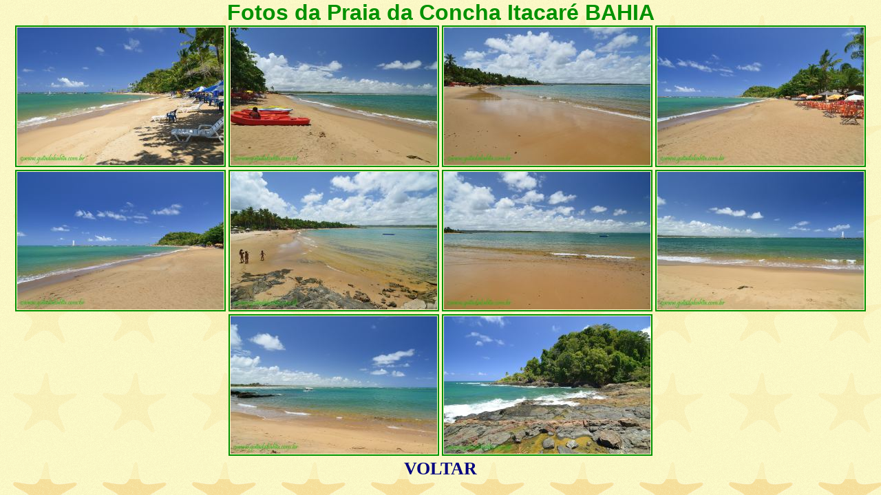

--- FILE ---
content_type: text/html; charset=UTF-8
request_url: https://www.guiadabahia.com.br/costadocacau/itacare/daconcha/
body_size: 1271
content:
 
<!DOCTYPE html PUBLIC "-//W3C//DTD XHTML 1.0 Transitional//EN" "http://www.w3.org/TR/xhtml1/DTD/xhtml1-transitional.dtd">
<html xmlns="http://www.w3.org/1999/xhtml">

<head>
<meta name="keywords" content="Bahia, Praia da Concha, Itacaré , Ilhéus, Costa do Cacau, Praia, Férias, Mar, Sol, Mergulho, Pescar, Foto, Viagem, Turismo, Pousada, Viajar"/>
<meta name="description" content="Fotos Praia da Concha Itacaré BAHIA"/>
    <title>Fotos Praia da Concha Itacaré BAHIA</title>
    <link rel="shortcut icon" href="resources/themes/guiadabahia/images/favicon.png" />

    
    <link rel="stylesheet" type="text/css" href="/css/style.css" />
    <link rel="stylesheet" type="text/css" href="resources/colorbox/1/colorbox.css" />    <script type="text/javascript" src="/jsScripts/jquery-2.1.3.js"></script>
    <script type="text/javascript" src="resources/colorbox/jquery.colorbox.js"></script>

<script type="text/javascript">
    $(document).ready(function(){
        $("a[rel='colorbox']").colorbox({maxWidth: "100%", maxHeight: "100%", opacity: ".6"});
    });
</script>
    

</head>
<body oncontextmenu="return false;">

<div id="galleryWrapper">
    <h1>Fotos da Praia da Concha Itacaré BAHIA</h1>
    
    <div id="galleryListWrapper">
                    <ul id="galleryList" class="clearfix">
                                    <li><a href="fotos/Fotos Praia da Concha Itacare BAHIA.jpg" title="Fotos Praia da Concha Itacare BAHIA" rel="colorbox"><img src="resources/cache/300x200-78-1179a0719604dc50c6e06216e7ad17bc8dd3146910751a28dcc0522244657f00.jpg" alt="Fotos Praia da Concha Itacare BAHIA"/></a></li>
                                    <li><a href="fotos/Fotos Praia da Concha Itacare BAHIA 2.jpg" title="Fotos Praia da Concha Itacare BAHIA 2" rel="colorbox"><img src="resources/cache/300x200-78-376912e275f73a431cb76467ba8a560e470e6f3e4ae15b9654dd877731af6e77.jpg" alt="Fotos Praia da Concha Itacare BAHIA 2"/></a></li>
                                    <li><a href="fotos/Fotos Praia da Concha Itacare BAHIA 3.jpg" title="Fotos Praia da Concha Itacare BAHIA 3" rel="colorbox"><img src="resources/cache/300x200-78-d42694216b293d12ccaca66fa7318d6f160288c901e7dfe6497d2d955d9d736c.jpg" alt="Fotos Praia da Concha Itacare BAHIA 3"/></a></li>
                                    <li><a href="fotos/Fotos Praia da Concha Itacare BAHIA 4.jpg" title="Fotos Praia da Concha Itacare BAHIA 4" rel="colorbox"><img src="resources/cache/300x200-78-92884648b86d0942d842dae246b789225d55064688659b574e33ebb0d4933371.jpg" alt="Fotos Praia da Concha Itacare BAHIA 4"/></a></li>
                                    <li><a href="fotos/Fotos Praia da Concha Itacare BAHIA 5.jpg" title="Fotos Praia da Concha Itacare BAHIA 5" rel="colorbox"><img src="resources/cache/300x200-78-dcc173d7c3e102b59c9aa432bb8375097f5f686c990ee6eed065fa51c4ea6aa7.jpg" alt="Fotos Praia da Concha Itacare BAHIA 5"/></a></li>
                                    <li><a href="fotos/Fotos Praia da Concha Itacare BAHIA 6.jpg" title="Fotos Praia da Concha Itacare BAHIA 6" rel="colorbox"><img src="resources/cache/300x200-78-f62f665b24cbd0c95262cc465f0bf54aa8c286fdb9aab422e0af4ea3e5e16271.jpg" alt="Fotos Praia da Concha Itacare BAHIA 6"/></a></li>
                                    <li><a href="fotos/Fotos Praia da Concha Itacare BAHIA 7.jpg" title="Fotos Praia da Concha Itacare BAHIA 7" rel="colorbox"><img src="resources/cache/300x200-78-a6e3f1610af947692fb5a04e9ed91e41f0fbead98f48c7023f060638f984d571.jpg" alt="Fotos Praia da Concha Itacare BAHIA 7"/></a></li>
                                    <li><a href="fotos/Fotos Praia da Concha Itacare BAHIA 8.jpg" title="Fotos Praia da Concha Itacare BAHIA 8" rel="colorbox"><img src="resources/cache/300x200-78-03608bcfa98da1edca1a61b1825200e205bf66d74a12ea1b50cb83e094b97399.jpg" alt="Fotos Praia da Concha Itacare BAHIA 8"/></a></li>
                                    <li><a href="fotos/Fotos Praia da Concha Itacare BAHIA 9.jpg" title="Fotos Praia da Concha Itacare BAHIA 9" rel="colorbox"><img src="resources/cache/300x200-78-832c8cdc3bc93dd2e799176fdb0f8b2470dfeca16984cab85ea8d851bff2d9f7.jpg" alt="Fotos Praia da Concha Itacare BAHIA 9"/></a></li>
                                    <li><a href="fotos/Fotos Praia da Concha Itacare BAHIA 10.jpg" title="Fotos Praia da Concha Itacare BAHIA 10" rel="colorbox"><img src="resources/cache/300x200-78-f840959101f4fb9a602e7be5c9643c95bacce1ea5d4b069809db1da1957617ae.jpg" alt="Fotos Praia da Concha Itacare BAHIA 10"/></a></li>
                            </ul>
            </div>

<div id="Link">
<p><a href="/itacare.html">VOLTAR</a></p>
</div>

    <div id="galleryFooter" class="clearfix">

        
        
    </div>
</div>


</body>
</html>


--- FILE ---
content_type: text/css
request_url: https://www.guiadabahia.com.br/css/style.css
body_size: 715
content:
*{
margin:0px;padding:0px;
}

h1 {
text-align:center;font-family:bookman old style,arial;color: #009100;
}

body {
	background-image: url(/icon/fundo.png);background-repeat:repeat;
}

#galleryWrapper {
    background-image: url(/icon/fundo2.png);background-repeat:repeat;
    width: 100%;
}

#galleryListWrapper {
text-align:center;
}

#galleryList li {
float:none !important;
display:inline !important;
list-style: none;
}

#galleryList li a:hover {
   background-color: #1E2D34;
}

#galleryList li a img {
  border: 2px solid #009100;padding:1px;
}

#Link {
text-align:center;color:#000080;font-size:160%;font-weight:bold;text-decoration:none;
}

#Link  a{
color:#000080;text-decoration:none;
}

#Link a:hover {
color:#00d300;
}

/* ---------------------------------------- */
/* ----|  PAGINATION  |-------------------- */
/* ---------------------------------------- */

#galleryPagination {
    color: #FFF;
    float: left;
    font-size: .95em;
    margin: 0;
    padding: 0;
    text-align: center;
}

#galleryPagination li {
    border: 1px solid transparent;
    display: block;
    float: left;
    list-style: none;
    margin-right: 1px;
}

#galleryPagination li:hover {
    background-color: #1E2D34;
    border-top: 1px solid #132228;
    border-left: 1px solid #132228;
    border-right: 1px solid #204656;
    border-bottom: 1px solid #204656;
}

#galleryPagination li.title {
    background: transparent url(../../page_white_stack.png) no-repeat left center;
    border: 1px solid transparent;
    font-weight: normal;
    padding: 3px 6px 3px 22px;
}

#galleryPagination li a, #galleryPagination li a:visited {
    color: #FFF;
    display: block;
    padding: 3px 6px;
    text-decoration: none;
}

#galleryPagination li.current {
    background-color: #15242A;
    border-top: 1px solid #132228;
    border-left: 1px solid #132228;
    border-right: 1px solid #204656;
    border-bottom: 1px solid #204656;
    font-weight: bold;
    padding: 3px 6px;
}

#galleryPagination li.inactive {
    background-color: transparent;
    color: #15242A;
    border: 1px solid transparent;
    display: block;
    padding: 3px 6px;
}


/* ---------------------------------------- */
/* ----|  SYSTEM MESSAGES  |--------------- */
/* ---------------------------------------- */

#systemMessages {
    margin: 0;
}

#systemMessages li {
    background-color: #FFF;
    line-height: 1.4em;
    list-style: none;
    margin-bottom: 10px;
    padding: 5px;
    text-align: center;
    text-shadow: none;
}

#systemMessages li.notice {
    background-color: #CCF;
}

#systemMessages li.success {
    background-color: #CFC;
}

#systemMessages li.error {
    background-color: #FCC;
}


/* ---------------------------------------- */
/* ----|  MISCELLANEOUS  |----------------- */
/* ---------------------------------------- */


#cboxWrapper {
    text-shadow: none;
}

#cboxCurrent {
    display: none;
}

#cboxTitle {
    font-size: 16px;
}
